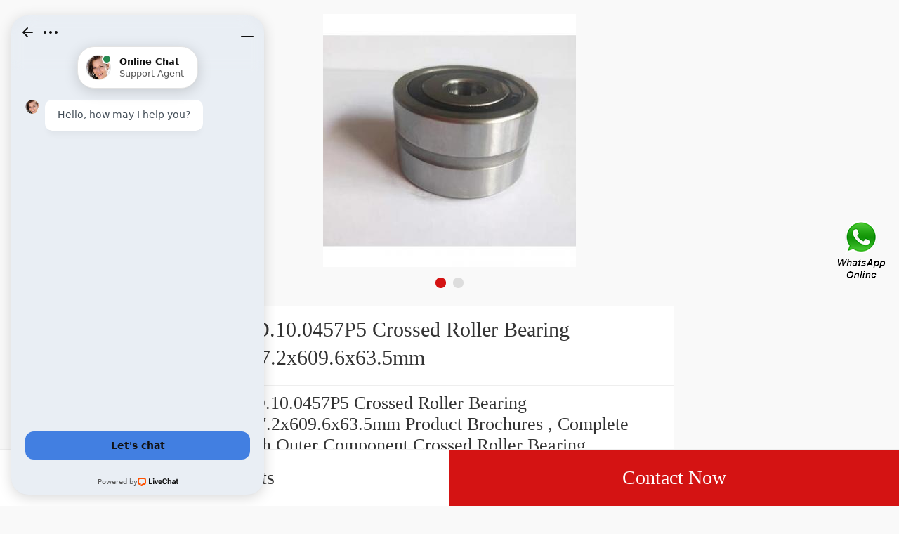

--- FILE ---
content_type: text/html; charset=UTF-8
request_url: https://m.sbcchurchfamily.org/az-505744-xd-10-0457p5-crossed-roller-bearing-457-2x609-6x63-5mm.html
body_size: 9725
content:
<!DOCTYPE html>
<html lang="en">
    <head>
        
        <meta charset="utf-8" />
        <title>XD.10.0457P5 Crossed Roller Bearing 457.2x609.6x63.5mm | 0.5mm Bearing</title>
        <meta name="keywords" content="XD.10.0457P5 Crossed Roller Bearing 457.2x609.6x63.5mm, 0.5mm Bearing, Bearing">
        <meta name="description" content="XD.10.0457P5 Crossed Roller Bearing 457.2x609.6x63.5mm Product Brochures ,  Complete with Outer Component Crossed Roller Bearing Manufacturing Service . Get Your Free. BEARING MFG.CORP. 4012802219395 EAN">
        <meta name="viewport" content="initial-scale=1,maximum-scale=1, minimum-scale=1">
        <meta name="apple-mobile-web-app-capable" content="yes">
        <meta name="apple-mobile-web-app-status-bar-style" content="black">        <link rel="canonical" href="https://www.sbcchurchfamily.org/az-505744-xd-10-0457p5-crossed-roller-bearing-457-2x609-6x63-5mm.html">
        
        	<link rel="amphtml" href="https://m.sbcchurchfamily.org/amp/az-505744-xd-10-0457p5-crossed-roller-bearing-457-2x609-6x63-5mm.html">

        <link type="text/css" rel="stylesheet" href="/media/swiper/3.3.1/swiper.css">
        <link type="text/css" rel="stylesheet" href="/media/sets/mobile/shop-product.css?v=19101901">
    <meta name="generator" content="WordPress 5.0.3" /></head>
<body>
<div class="content">
   <div class="banner">
       <div class="swiper-container">
            <ul class="swiper-wrapper" style=" width:1000%">
                <li class="swiper-slide">
                    <img src="https://m.sbcchurchfamily.org/uploaded_images/c14746-xd-10-0457p5-crossed-roller-bearing-457-2x609-6x63-5mm.jpg" width="100%" alt="XD.10.0457P5 Crossed Roller Bearing 457.2x609.6x63.5mm">
                </li>
                <li class="swiper-slide">
                    <img src="https://m.sbcchurchfamily.org/uploaded_images/c14747-xd-10-0457p5-crossed-roller-bearing-457-2x609-6x63-5mm.jpg" width="100%" alt="XD.10.0457P5 Crossed Roller Bearing 457.2x609.6x63.5mm">
                </li>
            </ul>
            <div class="swiper-pagination"></div>
        </div>
        <!--swiper-container-->
   </div>
   <!--banner-->
   <div class="product-title">
       <span><h1 title="">XD.10.0457P5 Crossed Roller Bearing 457.2x609.6x63.5mm</h1></span>
   </div>

    <div class="product-title-sub">
    <p style="color: #333;">XD.10.0457P5 Crossed Roller Bearing 457.2x609.6x63.5mm Product Brochures ,  Complete with Outer Component Crossed Roller Bearing Manufacturing Service . Get Your Free. BEARING MFG.CORP. 4012802219395 EAN</p>        </div>

   <!--product-title-->
   <div class="product-detail">
       <table cellpadding="0" cellspacing="0" class="table1">

                                    <tr><td>Model Number:</td><td>0.5mm</td></tr>
                                                          <tr><td>EAN:</td><td>4012802219395</td></tr>
                                                   <tr><td>Component:</td><td>Complete with Outer</td></tr>
                                                   <tr><td>C:</td><td>20 mm</td></tr>
                                                   <tr><td>Product Group:</td><td>B04144</td></tr>
                                                   <tr><td>Retainer:</td><td>Yes</td></tr>
                                                   <tr><td>m:</td><td>175 g / Weight</td></tr>
                                                   <tr><td>Cr:</td><td>29500 N / Dynamic lo</td></tr>
                                                   <tr><td>Manufacturer Name:</td><td>SCHAEFFLER GROUP</td></tr>
                                                                                             </table>
   </div>

    <div class="product-detail">
        <div class="title"><h2>Product Details</h2></div>
        <div class="product-detail-summary">
                        <table><tbody>
                                                                        <tr><td align="left">EAN</td><td align="center">4012802219395</td></tr>
                                                                                            <tr><td align="left">Component</td><td align="center">Complete with Outer</td></tr>
                                                                                            <tr><td align="left">C</td><td align="center">20 mm</td></tr>
                                                                                            <tr><td align="left">Product Group</td><td align="center">B04144</td></tr>
                                                                                            <tr><td align="left">Retainer</td><td align="center">Yes</td></tr>
                                                                                            <tr><td align="left">m</td><td align="center">175 g / Weight</td></tr>
                                                                                            <tr><td align="left">Cr</td><td align="center">29500 N / Dynamic lo</td></tr>
                                                                                            <tr><td align="left">Manufacturer Name</td><td align="center">SCHAEFFLER GROUP</td></tr>
                                                                                            <tr><td align="left">Number of Rows of Rollers</td><td align="center">Single Row</td></tr>
                                                                                            <tr><td align="left">Inch - Metric</td><td align="center">Metric</td></tr>
                                                    </tbody></table>
                    </div>
        <section><a href="https://m.sbcchurchfamily.org/sell-detail-505744-xd-10-0457p5-crossed-roller-bearing-457-2x609-6x63-5mm.html" class="show-more">View more</a></section>
    </div>

   <!--product-detail-->
   <div class="product-detail">
       <div class="title"><h2>Company Profile</h2></div>
       <div class="company-name"><a href="/aboutus.html">BEARING MFG.CORP.</a></div>
       <table cellpadding="0" cellspacing="0">
           <tr>
               <td valign="top">Phone</td>
               <td>888-6528</td>
           </tr>
       </table>
       <section><a href="/aboutus.html" class="show-more">View more</a></section>
   </div>
    <!--Associated news-->
       <!--product-detail-->
   <section class="recom-products">
        <div class="title"><h2>Recommended Products</h2></div>
        <ul class="fl-clr">
            <li><a href="https://m.sbcchurchfamily.org/af-522996-timken-lm29749-bearing.html" title="timken lm29749 bearing"><img src="https://m.sbcchurchfamily.org/uploaded_images/c14747-timken-lm29749-bearing.jpg" alt="timken lm29749 bearing" /></a><span class="pro-title"><a href="https://m.sbcchurchfamily.org/af-522996-timken-lm29749-bearing.html" title="timken lm29749 bearing"><strong>timken lm29749 bearing</strong></a></span></li>
            <li><a href="https://m.sbcchurchfamily.org/aI-507847-rb45025uucc0pe6e-crossed-roller-bearing-450x500x25mm.html" title="20 mm x 42 mm x 12 mm  RB45025UUCC0PE6E Crossed Roller Bearing 450x500x25mm"><img src="https://m.sbcchurchfamily.org/uploaded_images/c13367-20-mm-x-42-mm-x-12-mm-rb45025uucc0pe6e-crossed-roller-bearing-450x500x25mm.jpg" alt="20 mm x 42 mm x 12 mm  RB45025UUCC0PE6E Crossed Roller Bearing 450x500x25mm" /></a><span class="pro-title"><a href="https://m.sbcchurchfamily.org/aI-507847-rb45025uucc0pe6e-crossed-roller-bearing-450x500x25mm.html" title="20 mm x 42 mm x 12 mm  RB45025UUCC0PE6E Crossed Roller Bearing 450x500x25mm"><strong>20 mm x 42 mm x 12 mm  RB45025UUCC0PE6E Crossed Roller Bearing 450x500x25mm</strong></a></span></li>
            <li><a href="https://m.sbcchurchfamily.org/bs-507846-rb45025uuc0fs2-crossed-roller-bearing-450x500x25mm.html" title="RB45025UUC0FS2 Crossed Roller Bearing 450x500x25mm"><img src="https://m.sbcchurchfamily.org/uploaded_images/c13862-rb45025uuc0fs2-crossed-roller-bearing-450x500x25mm.jpg" alt="RB45025UUC0FS2 Crossed Roller Bearing 450x500x25mm" /></a><span class="pro-title"><a href="https://m.sbcchurchfamily.org/bs-507846-rb45025uuc0fs2-crossed-roller-bearing-450x500x25mm.html" title="RB45025UUC0FS2 Crossed Roller Bearing 450x500x25mm"><strong>RB45025UUC0FS2 Crossed Roller Bearing 450x500x25mm</strong></a></span></li>
            <li><a href="https://m.sbcchurchfamily.org/at-507845-rb45025uucc0fs2-crossed-roller-bearing-450x500x25mm.html" title="RB45025UUCC0FS2 Crossed Roller Bearing 450x500x25mm"><img src="https://m.sbcchurchfamily.org/uploaded_images/c13369-rb45025uucc0fs2-crossed-roller-bearing-450x500x25mm.jpg" alt="RB45025UUCC0FS2 Crossed Roller Bearing 450x500x25mm" /></a><span class="pro-title"><a href="https://m.sbcchurchfamily.org/at-507845-rb45025uucc0fs2-crossed-roller-bearing-450x500x25mm.html" title="RB45025UUCC0FS2 Crossed Roller Bearing 450x500x25mm"><strong>RB45025UUCC0FS2 Crossed Roller Bearing 450x500x25mm</strong></a></span></li>
            <li><a href="https://m.sbcchurchfamily.org/bh-507844-rb45025uucc0fs-crossed-roller-bearing-450x500x25mm.html" title="RB45025UUCC0FS Crossed Roller Bearing 450x500x25mm"><img src="https://m.sbcchurchfamily.org/uploaded_images/c13368-rb45025uucc0fs-crossed-roller-bearing-450x500x25mm.jpg" alt="RB45025UUCC0FS Crossed Roller Bearing 450x500x25mm" /></a><span class="pro-title"><a href="https://m.sbcchurchfamily.org/bh-507844-rb45025uucc0fs-crossed-roller-bearing-450x500x25mm.html" title="RB45025UUCC0FS Crossed Roller Bearing 450x500x25mm"><strong>RB45025UUCC0FS Crossed Roller Bearing 450x500x25mm</strong></a></span></li>
            <li><a href="https://m.sbcchurchfamily.org/be-507843-rb45025uuc0fs-crossed-roller-bearing-450x500x25mm.html" title="RB45025UUC0FS Crossed Roller Bearing 450x500x25mm"><img src="https://m.sbcchurchfamily.org/uploaded_images/c13368-rb45025uuc0fs-crossed-roller-bearing-450x500x25mm.jpg" alt="RB45025UUC0FS Crossed Roller Bearing 450x500x25mm" /></a><span class="pro-title"><a href="https://m.sbcchurchfamily.org/be-507843-rb45025uuc0fs-crossed-roller-bearing-450x500x25mm.html" title="RB45025UUC0FS Crossed Roller Bearing 450x500x25mm"><strong>RB45025UUC0FS Crossed Roller Bearing 450x500x25mm</strong></a></span></li>
        </ul>
    </section>
    <!--recom-products-->
    <section class="popular-searches">
        <div class="title"><h2>Top Products</h2></div>
        <div class="search-box fl-clr">
            <a href="http://sbcchurchfamily.org/bb-518962-yrtm-460-high-precision-rotary-table-bearing-460x600x70mm.html" title="YRTM 460 High Precision Rotary Table Bearing 460X600X70mm"><strong>YRTM 460 High Precision Rotary Table Bearing 460X600X70mm</strong></a>
            <a href="http://sbcchurchfamily.org/au-515596-cr39275-cr-39275-usa-oil-seal-100-03-126-97-11-13mm.html" title="CR39275 / CR-39275-USA Oil Seal 100.03*126.97*11.13mm"><strong>CR39275 / CR-39275-USA Oil Seal 100.03*126.97*11.13mm</strong></a>
            <a href="http://sbcchurchfamily.org/az-508630-81-wkn2531-auto-water-pump-bearing-18-961x38-1x134-9mm.html" title="81-WKN2531 Auto Water Pump Bearing 18.961x38.1x134.9mm"><strong>81-WKN2531 Auto Water Pump Bearing 18.961x38.1x134.9mm</strong></a>
            <a href="http://sbcchurchfamily.org/bs-513943-240-710eca-hw33-spherical-roller-bearing-710x1030x315mm.html" title="240/710ECA/HW33 Spherical Roller Bearing 710x1030x315mm"><strong>240/710ECA/HW33 Spherical Roller Bearing 710x1030x315mm</strong></a>
            <a href="http://sbcchurchfamily.org/af-522996-timken-lm29749-bearing.html" title="timken lm29749 bearing"><strong>timken lm29749 bearing</strong></a>
        </div>
    </section>
</div>
<!--content-->
<div class="bh_81">
    <div class="pop-button">
        <a href="/products.html" class="all">All Products</a>
		<a href="/contactnow.html" class="now">Contact Now</a>
    </div>

</div>
<div style="position:fixed;z-index:999;cursor:pointer;right: 14px;top: 50%;transform: translateY(-50%);">
            <a href="javascript:window.location='https://api.whatsapp.com/send?phone=+6584259876&text='+document.title+' From '+document.URL" title="Contact Us">
            <div class="footer_webim">
                <img src="[data-uri]
FUlEQVR4Xu1cCZhVxZU+b9+6Xy/QzY4NNCCfIIugY0hURP0wgktwC5+KjsaNmJiQhMlMyKhZvgnB
xIkQ4xIn0SyKe0aNikFwRTQiIkKDLAJCN72/7tdvf3f+v27dx+u2sXnvNej49YX67r11T1Wd89ep
U6dO1WuRvqsPgS8kAoZhnIN0F1IN0qGuNnxYhXRHKpUa8XkAwnY0mYDgb6G9qTm3aaBEFqcAz+F0
OtM519MLBY4KYABqDdIp5NdmO9hkLBWV9mSb7A3tkv2RvdKRCokYhrgdAennHShVRSOlxFMqPof/
YDmAZ+AfANxvt9kH9wIGOVVxRAEDSPcjXYUkdrtdMRaKt8oHLe/Kq3Wr5KPoNtkZ2S4NiQMSS3aY
QAAJgupyuKXEVSLDPCNkuK9avlx+hhzfb7JU+gapelinrnct6E/OSeoCiI8YYBAmgaHjpPAEqyna
IC98/L/y2Md/lh3RGulIt4nH6ZIid1D8Tr+47C6IQVAJmkgqnZRIKiyhRAvuCfEYXhnsHiYz+s2S
ucMvl1ElY026VErVj3TEZMnG94g0kkwmjXQ6LS4XQEgb8vSeR2XZtl/IjvhW8bh8UuoqBVAlgIda
kgYJ7uDErgyVaZoMwwFlS4vNzneHxABec6xZ2uMdUiYDZN7QK+TGcYvE7fRIKpFEYZs4HI556KC/
FqBAPRbtdcASiYQCy+12K626bcO/yeP7H5JSv0/Kff3FYwsICABLls2GFnZlhMON2mkOUmW4gIlD
kraUtMWbpLatQSYWnSC3Hr9EplScLOlkWlJGip20COWW9Ch5ngS9Clg2WLtCH8r1r82X92PvyMji
4eK0u6FFGiQDupRl/E3eAZoyc2AJYBF0m5mhtM60b/qCOvLbx+GdYk845b8m/07OO+ZiSSVTJmhO
10wM0VV5YvKpxXoNsHjc1CyPxy2bmzbIZS/PlUajHramSpKwR4YNGpMRms1+QqeyvpKS9FkY6Ufi
jFGsLhc6oT5WK41trfKLKcvksuqrTdDSKfDh6TXZshF09kYvQLM+gN0Sr8crW5rfl0tXfU0abLVS
XTwCs19cCW4OL1MGKBAysjQmoznmgwmuZc3MPEt6Q2kmNVAkCrek3NFfUj6Rm9+6Sbzilwurvy7J
SFLi8bgBs9DroBVcIYD6CgB72evySGP8gFzy/Fz5Z2SdjCsfKUYKghEmbaOSRtK0XcDKDbfBHH5Z
XZZB5VO6UdPQxqlhC1K30y110XppD0fkyZnPyYmV06Uj0kEta4SD2783lMKqo2DAotEoLJJdXB6X
fO+Vm2T5h8tkQuUoTo7msAJYTrtTmuKN0h5tg2IVSdqWkBKvB05puXILOqOm1FGr4aFF7YQtwKNb
siO0U6o8o+Wl2W+KB/oWS8Q4+ZRhImjpLdAsq5pXfbFYbCGHIsF6ZfdquWvzctisgcK8JHynNOwJ
vYKPQnukVCrl55OWyV9PeVTuOelBqYCT3hQ+AJok7E7n1F1eVxrVBpKiBegdcDcG+QbLxubN8vO3
fywOl0McmFWhhc15CXeIQgVpWLgjbLgcLjGAymmPnyw1kc0yvKhSIIrSEhcYro83i08qZMWMx2RS
5aQMG49uf1Tmv3KpVJcMVh57JzvVw4jsOor5btXRnmiX9g6RlXNWysT+0yQajdA/uwLD88HeAC5v
DYtEIgsNjDuX2yWPbHtY3mxYDz+rRMIp9ryBmUqkNRmRhnCb3Db5JwosA1N+GjMYr3OGzZFq/0hp
irWA1rRHMXxjSuE5gZRE4nN2Yn6nd2gXNSyJlEDbXptXmlOt8tsNd6lh7bArLXugN8BiHXkDlkwl
l1K76DDev+kecXvAX9KmBIetVx5+U0dIppVNl69WnaP4TXESQD6Hlw8Fvj7yStnf2qZsGIeXQZeA
wsNzTyUSio75mFQOPlvDl3R6OBIsdgSBTMPnKHd65dmdz8rWls16cuktuAoATM10mJ3WHVgr79Vt
kWJ7QDFLu0VPPg4hEzC6pw4+WYJYBil7Q4G0hrD87OHnShCRieZYSGkZNSoN1UxCE1PQjiRAMJOZ
x2cCk+AzAct8J1hmZ8RB63Nh1ozXyUu7VovhQD5o29vbn+oN2PLSMDS+WC1m4MU9v/3viDY0isNw
QggKBkH18ABGUuIoV3ya0QU4GTrKkIAWjet/rMwbcYXUhdoBNrRKaYmpKQfvptaw7sxQZDsZOjPf
fMdwR9tOrD0dKZs8seUJ6YBNg5Flu+f2BmB5Oa7QkpsYfuFM+F7DJuUFYKmsZiybw65WiWSeziUF
UYBxOKr1oQken31ur4wMwgVJsKxeXfboi1nRxE86vqw7jXbYosNpl+3hzRKOtsO5rZBY9tq1AOTy
0jAIXEFjWheplZ31OxF6ISJAh+Bw6MH4mutBkf3hfRn2LGeTw8rn98relj2yfMMyKYZPlk5DCwCa
kdCJz90lAKLyee+S0phs8B+dJOJ3OeUjtP1+w1Zxup2d16JHGzC257I5YbBrZUfbDnHCfaCRp9ak
aMeAFD0FFxbJq3e9LrXttSrSQIPO5ISTeaD9gFz993+V3W27pAhGOq6GnKomc+ezlWijVOKo03d2
CMswTz3jrtb3nL0Z2YgY8t7+d5X60zY2NTXNLwArVTQ/DWNJqH99qAGuA8LKDgemdA47KhqGJOwH
1tswvh7Z2LhB1ux+Cb2spncIhQW6zyMPbfqrvFDzovQvDZizHcYlF1IElHdqIY21SnjmqoGTibKD
vJOGtDrPpDHz1ExLpMHD3tbdahamCwR/bMBRB6ylpcVh045mSwRgcfThHzUL8QplsxIqJeFpY9EE
w/Krdb9G5LQVAPqVUPFIXGaNOFuGVg6R1nAUWqFnR+UWmLMlBVYTiHqndukJpcvdNPiaXn+jkrFO
2rSWVJtarlrxtaMOWGlpqWnFaWCVeeVw4ILajLFTAHMmNA1w0A/XY+9bcs/au8XtdakgRXtHu4yp
HCNLpy+VSHNKoskE8qmZejjqIcZqD5msYZhNk1UulUZ0hOtZqn0vXvkPSTDqtSEEnRU9sINBB95V
cFDnu+Bu+EqdsviNxbAnG6Q0WKbC0e2t7XLx+Etk4eSbJdSEcIw9pTSy60X3hdVFEnFoWxKxe5XT
IwQqDERfEe1bFzqytceCPRDkBZiqE8yUB/qJHW6EipYCKW5GcDJwQnArUbSgxycJV0Kue+FaaUk0
STBQrIRPwfDdctZtMn/CfAk1xiQq2OxwwItCeTM5xIn621IRzIxOCUUT0oywTRrOqNuJdtCeo5uk
jDP3RMBauVdHdzgi0um/fGaA0Rb1L6+Uga5BSnAbGExDxbh3gdGl3gmiDf4QbUh5SUDW1q2TRSsX
id1tF7/bL+F4WHw2vyybfad894TvSFtLHNtwHYh+EAyC5ZCWWESGuqpkxZyH5a5Tl8tJ/aZLc1sE
wIXFibpdAFjRElwmPiOpoQheqjH0bVBpdmZZWRnXYQVd+WrY6gRmtWHFQ2R0v9Gw+5yByJQ5FO0E
SicyTcMPsaSsf0Du23i/3P7aUnHDtvmwgxQBIAFbkfzyrKXyx9kPoAOqpLaxFdoGjTMAXsIvS0/7
lcwefZ5cP/VGeWLu4/LAmQ/KuJLjpa6hDaC3K2ANpVHKHigQY+jEoqBPTho0TYwo+ctX1M745lUL
eusOzoqlzjKpKj8GAUF0JmyaCz3LIYId6c4JebRrxfC3ghUe+eHaf5ffb7hX3D439iY9EolH1FbZ
FRMulzXzXpaFU78v/lS5xA645Mdf/pFcMPYCiSFME+uISqWrQi6feJm8dPFq+c0Zv5UhviqJJGN0
GdQqQ4GGzorDe63yHSMDgwMwYyNMTiZ74cpraRQMBp8KtcKlwPWlISfKn2v+BNDsiAyAaQ5AGm/t
enTmESB7/UoDr1l1LUI5Ublx8k3ihH2KQehUNCpDigbLkhlLZP5xV8m25q1yPjQrEY9norexVAwz
AOyiq0hunHoDoiQuufYf3wA4XjWjUsVZPzv0hLKpEnDDz0OMH+vRf/YCXvk5rqbNN2NY54yeI8NL
hkvciJoGGMaYE4Gd924Sh0y5txj2r1gWvPItWbTm+xh8EfF6vcrOMKyciCfkuIpxcv7Y87BepbAc
UpgM0CFWUq4MrhbsUSICroacHTR2aHmEbgo2jS6cMFeFqg10oGHYZnymgIHxGdEYNKJ4mJw9cqa0
xhJKKBuEskMCMt5dcuAbJ4F+nmIZXF4qSzYulQv+doGs3feG2vxFZBQ2yQlv3YyFqaAIgOeMmQGM
hh2BS15P7nxUfEVEDG07oV0um7QlwjK5eIp8afB0SSDcRDckWFpcsMFXs2++qBcVFa1W+9dwThdM
+LYEnYh5YXMDMGG2gpH/1GQO2aArINX9B8jqxn/Iuc9+Vf7jjR9iT3Or2vClphIoJrWhq49O8Jkz
L4G8D3bwn03rpTJQBpOASAiyk0hh2K+rxl8u5f4KteJAfq8dHyjIEiKmPx4e+kZGHhau+abcUbNc
xvcbjOFJO3Y4XWESOQBuB8LZ+9tCMgDHm84afK7MHXGRTB4wWSq8A/SO+MH66jsOyB82/0l+tuFH
Ul7shwPtw7DFhgu0cB82Vqrdx8oL566UUneFcniLAt7D4ubwOT4cykPQtIfbDZ/bJw04RzH7hRlS
l9wDzYE3n1mSfBqvZkyL27Z0zDnLhjCcasNYd8ImjQkeL5NKTpCzh8+SIcGhED4sb+17Wx7D4ZYN
rW/JQH+5BHDyhwFLdlAMs+Guhjp5/MxHZPaoCyWMdarL7Vzscbt+WoCInYoWjHwkGqlBXGqMD4dN
7q+5W77z9vUysmRE1iTZzQ73IblngBFDGsB14LxYYzSEKEgU3r9bAg4MecyqbYk2+FkeGYBVhsNw
qUmBQnDC2NS4U26qXiBLv7JMYhGEDNELfl/vHhnIy63IlheM4jiODYIlZF39G+JDnN+LeBcWPoqM
XnauFxfvAcT6g0VF6tgAweORA9ZdHhgmbqxhVdwNuulGWzRvNc27ZWblTLnlxJ8jgouQENr3+wK5
N94DswUDhjjTEA9mt49ad8iaA8/KwOJK5W1jTjMB42pcX5kQSxcf7VA6aO1WBtxFOE9m1nNwD9Pc
9ySgNS07ZGJwstx7yu/VAT0eE8CM+0SuHXU49IUDRqkwM73a8JKEsMk80jNWhXh4OI5LIg4x5bNB
I3qru+mXeW1uHEaJAKztMjV4stw3/Q9weo8Rujr6TMXXDgeAXGkKAgz7hX/kcKR9f3rvCvF7A2qm
sjkRjkZmK45btsVDOJIZULOdedoQDqd1NsxcevYYrrG0yhLOiYhIM85q1IX2ycUD58lPp/1SKv2D
JIZ1qRPHQHv7AEo2qAV1Oo8U4fCa7GnfJbNePFECAexNQpua4X07oAGjAtUypWSq7OzYKa+3vApn
tRTryVINEJs23Y9uV1EEUnNHx1MdbAF5GIZ/X3i3BI1iWTT6Vrl09JVYkpkHT+DYvg9+JuSqNbnQ
F6RhKpCH/w9t+x/5oKFeqtIRGV8+Qc7qd47MHDhLTqo4BdpVrIbOH7f/Th7Z+4DsCm+TYk+J+B3F
6lQPN0Ro77rrOZr1JKIi3MSNpTrUEdAiW5lcNGCeLBizUEaVjkOIFs4qFu5up+tpu8MxJxfh86HN
W8Ow0XAvohLXxOMx+cYLl4mvxC1zhp8vMwafjVhXkckLNCKBTQ8nQz1QFzqcf9v7sLwCz/6dljcl
7UTcn5ODsnVUNdMf40VH1LzzaEFKqr3HyvT+p8k5g+bK+P6TVd3cy6R3jyjFFJRfnw8AuZbJGzAs
ftUkFklEJAzfqCJwcENGbbNxCNlstyK9i/erIdZsLs55cedofdObsi+6W3gWdlvbZqmN18LxRGQV
/1z4VwLnd3TRGBlTehzs3yA5PniClPn6mSCah89Y/3OITJydq9CfCT00zGCCW6EuAoh3/uLjkFtZ
+H6DKtPliiaiRmOk3qjt2GfUhj826jtqjbZYKFO3RY6tNLSBfSTDeOwzETrfRsHw1yzAANTd+dSD
cisIsgX4J1DUGaRRdIbxDtIx+bT1mZcB4weQfnMkGEG9E5EmHYm6++rsQ6APgT4E+hDoQ6APgT4E
+hD4AiCwfft2/pjauPTSSzv9YgLvK5i/YMGCZdlijhkzZg/SZubxjvRBITDcd999l69YsSLnk87g
69fkj0vMDRs2VBXCQ05lAdgQDdhTVsHXXnvtBM0MgcyEfCHcVczHfT6YHKHLPZRTg1nEp59++kus
A3WNyaUO8IewhXnAkOm5555Tf7ngSF6ZjdwBAwbU64bMYDyuO++88wdag3gUOhN6X7JkyS+gUR8D
xAf2799PoGXatGnrbr/99htJBwBeRAdUWPVAc84D/S5LsMWLF/+Y3+rq6gLMW7Vq1Wl8nzhx4hbk
eZigOXda9Khvte68TliAv0XMAO29vO/du7fTWhPlnmMd6Ngr0P5WPoP2t1YlAJjtMu+/mfgMug/R
1rRODXX3gh8r4GeaSti3+R2Vnc53CPcTVLIf4DzOfDR+mWbiSr4DpG/phj7CnQceVG+DAbXW1MMs
owXWd+ZDo0ZZ7xazLAMeXsnO19+2gMdMZ6L8BcwHXw9bIwG83mbJBtC9WXWos9VZbc/VvN/chUbx
CXl3WPV86h2EDUh7NdMvszA1BXkfgbFHmY/nbbRfYF4dbgAwyzVAy5HntHoN9I901xgAv470HM78
DvpT+Q7gv8N3tMc/3kGmm/GMkGr3F0B9TfM3CHQ8ZsjOXmNRozOqNRhpgHuRBmih5vUezTt+waVA
f4wKA5BLKB/zUP7YHkEDcS0TGjhfV6wMPfJ2gpk3aJizhdXfqFkGGivTANCOUDNv1QAMYjldNtPL
WoOpoTeRHm2qXuelwbZ6m/xcmM28xR/auMXK55BD2m69Z8mQCT9BE0/SAKnRAnp1Jh3gZDrGahu0
J/YIGIifRCWNAOdVVmSNZWoY85Hq+ayHL7VBzazaaKv6AcC3NQDn0RaBfh+10wJIq3sGYMtWde1R
AmjN0LqTONHwR1a2bHvIb9lJT16iO4ya/A1LcDxfozvzNtAxfKvKok6/rtutRxhHVs+xN6qmVYk1
BFmRBaBm/EqLgazhRJDUhXI8KcNeGw2h+bs/atst/AaG5/Fd96yi5+ShmeYE8IkLdVxsCanrUFp+
qASeZmie1ZBFhygNY+eyw5lHGot3zetxpAGfPINBBaAN7fnSRlMxk62SGjxlDNEbNKbqgjbdTFpt
gFWeHhbsNYee5j8hnGXfIATD2ZnvdBNQnv5cd5PEeRY9aDZbWm7xYk1GnEyo2awDdO00Mdn1aaXI
jASrw7JpwPcZPaNlIvyfLEh3IbsA3uljqek5O18bfDqM6g/haOObRg89Y9FpF0IBAIAX8J49hLOm
8xpdxyBrItFCfwwQ1C426lqMW1praieZ9GycZnvUbt3OenY8QDnAd2obgFaarDWP2jZTuxpK8w8b
rMNC9P8JkWXw0UHfOxTLnMgIojVZHa5oBW3kHm4jR5tu48aNyvEcNmwYQfnERYM/atSoKoC2CQ57
cy785X1kM5dGjjatdh9k7Nixm7pre9u2bXQjjDPPPPPpo81bX3t9CPQh0IfAFwIBhnAsf40GFc9/
0QvxXOVTwUAW0l57Gn7S7blW8rmmh0B3EKTuUi5RVDicw1gHHNtnP9cCF8KctSThskmvz1R1lleP
/D1W/aRB2sYlEIOMBEfH0xQJwJ2l827gu7UwB/0U/a5CSXifZIWmrbib1QbqmIM2uGpQHcj3QuTr
9bIWc3o50ql+K/TMGJcVLNQAdtJGKzStlz4ZIa3IAbzxICu2vHNrvZoFitoLsDqvq6ajI6f3luAF
Oa5g5Ctbt24dw/UgwssMvHW6Kisr63RGygplg36otk02ALqK37G+K+YdmnMW73A4t9AbB+0Q0LwM
bzwE0Fx4r+L366677g7cbNDOb/I9FAoF8d19zTXXPMj1IMpyLcnvamm0adOmSZ8LwBBDH05GTj31
VCV41+udd975F+bhh1ztYHoinyHEd2fNmrVa06oOw/c2CozY/pcpMMHHpUIu06dPV7Tr16//Eu8E
cOHChYz381Ll8fvN0Jo1axTYAHU4lj0qagq6pZou75OWXWUqSMOsyvbs2VPVtWLaMDB/DCMB0JDw
jh07VETjjDPOeJ53AFTEzQ8OOwC0tba2VoE/ZcqUdbwDYO4IyYQJE9bzDi0q5f3666+/w2rrmWee
uYTP0MgP8F1FfNkhuJmn2XUCcJ22CLvymst7QYCNGzdO7UXefffdP7AiqnynLbKYvPbaa5U2rFy5
Uv0RsYEDBzJgKABI/eFtAPQm7zU1NeN5x+7T67wDYA4rBQbvWFArDYU2ZRbL0PChzING7Rw6dKia
XADi+YzFWSEedMhWa/8hF2COGK2epQ7lUqg4FrSJIeBOmxTWro9lZ7LjUyyTZfBV/Mra9KBm8j0r
5sXNGtpBh7aJnXixYmlHDIB8KtY7QBlGGZKG4VW9z8vacNWBQZWnhw4DeCq6CWHXElTG5JEGdgWY
7wBxi1Wnnjgyu026Y0qzOzAXHzAfufvK9CHQh0AfAn0IfMER+D8kTI9D97OsdQAAAABJRU5ErkJg
gg==" alt="Contact Us">
            </div>
        </a>
    
    </div><script charset="utf-8" language="javascript" type="text/javascript" src="/media/sets/trade/jquery.min.js"></script> 
<script charset="utf-8" language="javascript" type="text/javascript" src="/media/sets/mobile/common.js"></script>
<script charset="utf-8" language="javascript" type="text/javascript" src="/media/sets/mobile/qazy.js"></script><script charset="utf-8" language="javascript" type="text/javascript" src="/media/swiper/3.3.1/swiper.jquery.min.js"></script>
<script charset="utf-8" language="javascript" type="text/javascript" src="/media/sets/mobile/shop-product.js"></script>
<!-- Start of LiveChat (www.livechat.com) code -->
<script>
window.__lc = window.__lc || {};
window.__lc.license = 11450548;
;(function(n,t,c){function i(n){return e._h?e._h.apply(null,n):e._q.push(n)}var e={_q:[],_h:null,_v:"2.0",on:function(){i(["on",c.call(arguments)])},once:function(){i(["once",c.call(arguments)])},off:function(){i(["off",c.call(arguments)])},get:function(){if(!e._h)throw new Error("[LiveChatWidget] You can't use getters before load.");return i(["get",c.call(arguments)])},call:function(){i(["call",c.call(arguments)])},init:function(){var n=t.createElement("script");n.async=!0,n.type="text/javascript",n.src="https://cdn.livechatinc.com/tracking.js",t.head.appendChild(n)}};!n.__lc.asyncInit&&e.init(),n.LiveChatWidget=n.LiveChatWidget||e}(window,document,[].slice))
</script>
<noscript><a href="https://www.livechat.com/chat-with/11450548/" rel="nofollow">Chat with us</a>, powered by <a href="https://www.livechat.com/?welcome" rel="noopener nofollow" target="_blank">LiveChat</a></noscript>
<!-- End of LiveChat code -->
<!--27e76ef6b60400df7c6bedfb807191d6--><!--OMS3--><script defer src="https://static.cloudflareinsights.com/beacon.min.js/vcd15cbe7772f49c399c6a5babf22c1241717689176015" integrity="sha512-ZpsOmlRQV6y907TI0dKBHq9Md29nnaEIPlkf84rnaERnq6zvWvPUqr2ft8M1aS28oN72PdrCzSjY4U6VaAw1EQ==" data-cf-beacon='{"version":"2024.11.0","token":"b099ced98c8f4fcabd3a7f65fef78fa9","r":1,"server_timing":{"name":{"cfCacheStatus":true,"cfEdge":true,"cfExtPri":true,"cfL4":true,"cfOrigin":true,"cfSpeedBrain":true},"location_startswith":null}}' crossorigin="anonymous"></script>
</body>
</html>